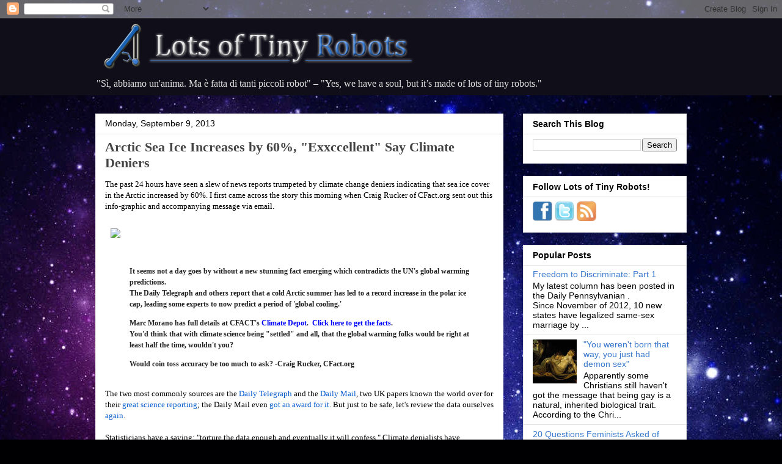

--- FILE ---
content_type: text/html; charset=UTF-8
request_url: https://www.lotsoftinyrobots.com/2013/09/arctic-sea-ice-increases-by-60.html
body_size: 19518
content:
<!DOCTYPE html>
<html class='v2' dir='ltr' xmlns='http://www.w3.org/1999/xhtml' xmlns:b='http://www.google.com/2005/gml/b' xmlns:data='http://www.google.com/2005/gml/data' xmlns:expr='http://www.google.com/2005/gml/expr'>
<head>
<link href='https://www.blogger.com/static/v1/widgets/335934321-css_bundle_v2.css' rel='stylesheet' type='text/css'/>
<meta content='IE=EmulateIE7' http-equiv='X-UA-Compatible'/>
<meta content='https://blogger.googleusercontent.com/img/b/R29vZ2xl/AVvXsEijKdzeJoxTxoQp2EE5r8IQZ54oYjJ1NyVIz3xUQS3WcK5xKRNjwicmGUHwsxCOxOVffQ5_NgdMnCn1Ud7dj_MkSpeBDUksgZjGPJ0KxsonLGEGkkBxTRVs9k-W7kaYaMpp3l7-z3TjdgM/s72-c/AllMonths.png' property='og:image'/>
<meta content='width=1100' name='viewport'/>
<meta content='text/html; charset=UTF-8' http-equiv='Content-Type'/>
<meta content='blogger' name='generator'/>
<link href='https://www.lotsoftinyrobots.com/favicon.ico' rel='icon' type='image/x-icon'/>
<link href='https://www.lotsoftinyrobots.com/2013/09/arctic-sea-ice-increases-by-60.html' rel='canonical'/>
<link rel="alternate" type="application/atom+xml" title="Lots Of Tiny Robots - Atom" href="https://www.lotsoftinyrobots.com/feeds/posts/default" />
<link rel="alternate" type="application/rss+xml" title="Lots Of Tiny Robots - RSS" href="https://www.lotsoftinyrobots.com/feeds/posts/default?alt=rss" />
<link rel="service.post" type="application/atom+xml" title="Lots Of Tiny Robots - Atom" href="https://www.blogger.com/feeds/4859882830049455026/posts/default" />

<link rel="alternate" type="application/atom+xml" title="Lots Of Tiny Robots - Atom" href="https://www.lotsoftinyrobots.com/feeds/4125829528579094693/comments/default" />
<!--Can't find substitution for tag [blog.ieCssRetrofitLinks]-->
<link href='https://gallery.mailchimp.com/87b74a936c723115dfa298cf3/images/Polar_ice_sheet_2012_to_2013.jpg' rel='image_src'/>
<meta content='The past 24 hours have seen a slew of news reports trumpeted by climate change deniers indicating that sea ice cover in the Arctic increased by 60%. I first came across the story this morning when Craig Rucker of CFact.org sent out this infographic and accompanying message via email.' name='description'/>
<meta content='https://www.lotsoftinyrobots.com/2013/09/arctic-sea-ice-increases-by-60.html' property='og:url'/>
<meta content='Arctic Sea Ice Increases by 60%, &quot;Exxccellent&quot; Say Climate Deniers' property='og:title'/>
<meta content='The past 24 hours have seen a slew of news reports trumpeted by climate change deniers indicating that sea ice cover in the Arctic increased by 60%. I first came across the story this morning when Craig Rucker of CFact.org sent out this infographic and accompanying message via email.' property='og:description'/>
<meta content='https://lh3.googleusercontent.com/blogger_img_proxy/AEn0k_uOxdPT_8NfjhQ4dtCurDAoYWCPqhlDWR6A8mnWPydg9iK25Gra6iWryZjJFiEUwfZhIYc1RDRAEhsdLRVvciITHVbA1OmT3DIyy70i_bV7pH0myt3hDrvS6Eon1GZmNSq-ogoi5xfE5Pcb_lqaewYA7-eNQvhpvK6K8ZHKURT1uHWd=w1200-h630-p-k-no-nu' property='og:image'/>
<title>
Arctic Sea Ice Increases by 60%, "Exxccellent" Say Climate Deniers
</title>
<style type='text/css'>@font-face{font-family:'Droid Sans Mono';font-style:normal;font-weight:400;font-display:swap;src:url(//fonts.gstatic.com/s/droidsansmono/v21/6NUO8FuJNQ2MbkrZ5-J8lKFrp7pRef2rUGIW9g.woff2)format('woff2');unicode-range:U+0000-00FF,U+0131,U+0152-0153,U+02BB-02BC,U+02C6,U+02DA,U+02DC,U+0304,U+0308,U+0329,U+2000-206F,U+20AC,U+2122,U+2191,U+2193,U+2212,U+2215,U+FEFF,U+FFFD;}</style>
<style id='page-skin-1' type='text/css'><!--
/*
-----------------------------------------------
Blogger Template Style
Name:     Awesome Inc.
Designer: Tina Chen
URL:      tinachen.org
----------------------------------------------- */
/* Content
----------------------------------------------- */
body {
font: normal normal 13px Georgia, Utopia, 'Palatino Linotype', Palatino, serif;
color: #000000;
background: #000002 url(//themes.googleusercontent.com/image?id=1nCEFJnjbEM1e6XClO-Dh7L-U6FJQuxivkV20FpXYmkNyRA0vQIZPfjuIp6hcROwwArvQ) no-repeat fixed top center /* Credit: sololos (http://www.istockphoto.com/googleimages.php?id=5613056&platform=blogger) */;
}
html body .content-outer {
min-width: 0;
max-width: 100%;
width: 100%;
}
a:link {
text-decoration: none;
color: #0058cd;
}
a:visited {
text-decoration: none;
color: #8b37cd;
}
a:hover {
text-decoration: underline;
color: #3778cd;
}
.body-fauxcolumn-outer .cap-top {
position: absolute;
z-index: 1;
height: 276px;
width: 100%;
background: transparent none repeat-x scroll top left;
_background-image: none;
}
/* Columns
----------------------------------------------- */
.content-inner {
padding: 0;
}
.header-inner .section {
margin: 0 16px;
}
.tabs-inner .section {
margin: 0 16px;
}
.main-inner {
padding-top: 30px;
}
.main-inner .column-center-inner,
.main-inner .column-left-inner,
.main-inner .column-right-inner {
padding: 0 5px;
}
*+html body .main-inner .column-center-inner {
margin-top: -30px;
}
#layout .main-inner .column-center-inner {
margin-top: 0;
}
/* Header
----------------------------------------------- */
.header-outer {
margin: 0 0 0 0;
background: #100f19 none repeat scroll 0 0;
}
.Header h1 {
font: normal bold 40px Droid Sans Mono;
color: #3778cd;
text-shadow: 0 0 -1px #000000;
}
.Header h1 a {
color: #3778cd;
}
.Header .description {
font: normal normal 16px Georgia, Utopia, 'Palatino Linotype', Palatino, serif;
color: #e1e1e1;
}
.header-inner .Header .titlewrapper,
.header-inner .Header .descriptionwrapper {
padding-left: 0;
padding-right: 0;
margin-bottom: 0;
}
.header-inner .Header .titlewrapper {
padding-top: 22px;
}
/* Tabs
----------------------------------------------- */
.tabs-outer {
overflow: hidden;
position: relative;
background: #e1e1e1 url(//www.blogblog.com/1kt/awesomeinc/tabs_gradient_light.png) repeat scroll 0 0;
}
#layout .tabs-outer {
overflow: visible;
}
.tabs-cap-top, .tabs-cap-bottom {
position: absolute;
width: 100%;
border-top: 1px solid #757575;
}
.tabs-cap-bottom {
bottom: 0;
}
.tabs-inner .widget li a {
display: inline-block;
margin: 0;
padding: .6em 1.5em;
font: normal bold 14px Arial, Tahoma, Helvetica, FreeSans, sans-serif;
color: #444444;
border-top: 1px solid #757575;
border-bottom: 1px solid #757575;
border-left: 1px solid #757575;
height: 16px;
line-height: 16px;
}
.tabs-inner .widget li:last-child a {
border-right: 1px solid #757575;
}
.tabs-inner .widget li.selected a, .tabs-inner .widget li a:hover {
background: #000000 url(//www.blogblog.com/1kt/awesomeinc/tabs_gradient_light.png) repeat-x scroll 0 -100px;
color: #ffffff;
}
/* Headings
----------------------------------------------- */
h2 {
font: normal bold 14px Arial, Tahoma, Helvetica, FreeSans, sans-serif;
color: #000002;
}
/* Widgets
----------------------------------------------- */
.main-inner .section {
margin: 0 27px;
padding: 0;
}
.main-inner .column-left-outer,
.main-inner .column-right-outer {
margin-top: 0;
}
#layout .main-inner .column-left-outer,
#layout .main-inner .column-right-outer {
margin-top: 0;
}
.main-inner .column-left-inner,
.main-inner .column-right-inner {
background: transparent none repeat 0 0;
-moz-box-shadow: 0 0 0 rgba(0, 0, 0, .2);
-webkit-box-shadow: 0 0 0 rgba(0, 0, 0, .2);
-goog-ms-box-shadow: 0 0 0 rgba(0, 0, 0, .2);
box-shadow: 0 0 0 rgba(0, 0, 0, .2);
-moz-border-radius: 0;
-webkit-border-radius: 0;
-goog-ms-border-radius: 0;
border-radius: 0;
}
#layout .main-inner .column-left-inner,
#layout .main-inner .column-right-inner {
margin-top: 0;
}
.sidebar .widget {
font: normal normal 14px Arial, Tahoma, Helvetica, FreeSans, sans-serif;
color: #000002;
}
.sidebar .widget a:link {
color: #3778cd;
}
.sidebar .widget a:visited {
color: #053a7f;
}
.sidebar .widget a:hover {
color: #0058cd;
}
.sidebar .widget h2 {
text-shadow: 0 0 -1px #000000;
}
.main-inner .widget {
background-color: #ffffff;
border: 1px solid #e1e1e1;
padding: 0 15px 15px;
margin: 20px -16px;
-moz-box-shadow: 0 0 20px rgba(0, 0, 0, .2);
-webkit-box-shadow: 0 0 20px rgba(0, 0, 0, .2);
-goog-ms-box-shadow: 0 0 20px rgba(0, 0, 0, .2);
box-shadow: 0 0 20px rgba(0, 0, 0, .2);
-moz-border-radius: 0;
-webkit-border-radius: 0;
-goog-ms-border-radius: 0;
border-radius: 0;
}
.main-inner .widget h2 {
margin: 0 -15px;
padding: .6em 15px .5em;
border-bottom: 1px solid transparent;
}
.footer-inner .widget h2 {
padding: 0 0 .4em;
border-bottom: 1px solid transparent;
}
.main-inner .widget h2 + div, .footer-inner .widget h2 + div {
border-top: 1px solid #e1e1e1;
padding-top: 8px;
}
.main-inner .widget .widget-content {
margin: 0 -15px;
padding: 7px 15px 0;
}
.main-inner .widget ul, .main-inner .widget #ArchiveList ul.flat {
margin: -8px -15px 0;
padding: 0;
list-style: none;
}
.main-inner .widget #ArchiveList {
margin: -8px 0 0;
}
.main-inner .widget ul li, .main-inner .widget #ArchiveList ul.flat li {
padding: .5em 15px;
text-indent: 0;
color: #000002;
border-top: 1px solid #e1e1e1;
border-bottom: 1px solid transparent;
}
.main-inner .widget #ArchiveList ul li {
padding-top: .25em;
padding-bottom: .25em;
}
.main-inner .widget ul li:first-child, .main-inner .widget #ArchiveList ul.flat li:first-child {
border-top: none;
}
.main-inner .widget ul li:last-child, .main-inner .widget #ArchiveList ul.flat li:last-child {
border-bottom: none;
}
.post-body {
position: relative;
}
.main-inner .widget .post-body ul {
padding: 0 2.5em;
margin: .5em 0;
list-style: disc;
}
.main-inner .widget .post-body ul li {
padding: 0.25em 0;
margin-bottom: .25em;
color: #000000;
border: none;
}
.footer-inner .widget ul {
padding: 0;
list-style: none;
}
.widget .zippy {
color: #000002;
}
/* Posts
----------------------------------------------- */
body .main-inner .Blog {
padding: 0;
margin-bottom: 1em;
background-color: transparent;
border: none;
-moz-box-shadow: 0 0 0 rgba(0, 0, 0, 0);
-webkit-box-shadow: 0 0 0 rgba(0, 0, 0, 0);
-goog-ms-box-shadow: 0 0 0 rgba(0, 0, 0, 0);
box-shadow: 0 0 0 rgba(0, 0, 0, 0);
}
.main-inner .section:last-child .Blog:last-child {
padding: 0;
margin-bottom: 1em;
}
.main-inner .widget h2.date-header {
margin: 0 -15px 1px;
padding: 0 0 0 0;
font: normal normal 14px Arial, Tahoma, Helvetica, FreeSans, sans-serif;
color: #000000;
background: transparent none no-repeat scroll top left;
border-top: 0 solid #eeeeee;
border-bottom: 1px solid transparent;
-moz-border-radius-topleft: 0;
-moz-border-radius-topright: 0;
-webkit-border-top-left-radius: 0;
-webkit-border-top-right-radius: 0;
border-top-left-radius: 0;
border-top-right-radius: 0;
position: static;
bottom: 100%;
right: 15px;
text-shadow: 0 0 -1px #000000;
}
.main-inner .widget h2.date-header span {
font: normal normal 14px Arial, Tahoma, Helvetica, FreeSans, sans-serif;
display: block;
padding: .5em 15px;
border-left: 0 solid #eeeeee;
border-right: 0 solid #eeeeee;
}
.date-outer {
position: relative;
margin: 30px 0 20px;
padding: 0 15px;
background-color: #ffffff;
border: 1px solid #eeeeee;
-moz-box-shadow: 0 0 20px rgba(0, 0, 0, .2);
-webkit-box-shadow: 0 0 20px rgba(0, 0, 0, .2);
-goog-ms-box-shadow: 0 0 20px rgba(0, 0, 0, .2);
box-shadow: 0 0 20px rgba(0, 0, 0, .2);
-moz-border-radius: 0;
-webkit-border-radius: 0;
-goog-ms-border-radius: 0;
border-radius: 0;
}
.date-outer:first-child {
margin-top: 0;
}
.date-outer:last-child {
margin-bottom: 20px;
-moz-border-radius-bottomleft: 0;
-moz-border-radius-bottomright: 0;
-webkit-border-bottom-left-radius: 0;
-webkit-border-bottom-right-radius: 0;
-goog-ms-border-bottom-left-radius: 0;
-goog-ms-border-bottom-right-radius: 0;
border-bottom-left-radius: 0;
border-bottom-right-radius: 0;
}
.date-posts {
margin: 0 -15px;
padding: 0 15px;
clear: both;
}
.post-outer, .inline-ad {
border-top: 1px solid #eeeeee;
margin: 0 -15px;
padding: 15px 15px;
}
.post-outer {
padding-bottom: 10px;
}
.post-outer:first-child {
padding-top: 0;
border-top: none;
}
.post-outer:last-child, .inline-ad:last-child {
border-bottom: none;
}
.post-body {
position: relative;
}
.post-body img {
padding: 8px;
background: transparent;
border: 1px solid transparent;
-moz-box-shadow: 0 0 0 rgba(0, 0, 0, .2);
-webkit-box-shadow: 0 0 0 rgba(0, 0, 0, .2);
box-shadow: 0 0 0 rgba(0, 0, 0, .2);
-moz-border-radius: 0;
-webkit-border-radius: 0;
border-radius: 0;
}
h3.post-title, h4 {
font: normal bold 22px Georgia, Utopia, 'Palatino Linotype', Palatino, serif;
color: #444444;
}
h3.post-title a {
font: normal bold 22px Georgia, Utopia, 'Palatino Linotype', Palatino, serif;
color: #444444;
}
h3.post-title a:hover {
color: #3778cd;
text-decoration: underline;
}
.post-header {
margin: 0 0 1em;
}
.post-body {
line-height: 1.4;
}
.post-outer h2 {
color: #000000;
}
.post-footer {
margin: 1.5em 0 0;
}
#blog-pager {
padding: 15px;
font-size: 120%;
background-color: #e1e1e1;
border: 1px solid #e1e1e1;
-moz-box-shadow: 0 0 20px rgba(0, 0, 0, .2);
-webkit-box-shadow: 0 0 20px rgba(0, 0, 0, .2);
-goog-ms-box-shadow: 0 0 20px rgba(0, 0, 0, .2);
box-shadow: 0 0 20px rgba(0, 0, 0, .2);
-moz-border-radius: 0;
-webkit-border-radius: 0;
-goog-ms-border-radius: 0;
border-radius: 0;
-moz-border-radius-topleft: 0;
-moz-border-radius-topright: 0;
-webkit-border-top-left-radius: 0;
-webkit-border-top-right-radius: 0;
-goog-ms-border-top-left-radius: 0;
-goog-ms-border-top-right-radius: 0;
border-top-left-radius: 0;
border-top-right-radius-topright: 0;
margin-top: 1em;
}
.blog-feeds, .post-feeds {
margin: 1em 0;
text-align: center;
color: #ffffff;
}
.blog-feeds a, .post-feeds a {
color: #3778cd;
}
.blog-feeds a:visited, .post-feeds a:visited {
color: #4d469c;
}
.blog-feeds a:hover, .post-feeds a:hover {
color: #3778cd;
}
.post-outer .comments {
margin-top: 2em;
}
/* Comments
----------------------------------------------- */
.comments .comments-content .icon.blog-author {
background-repeat: no-repeat;
background-image: url([data-uri]);
}
.comments .comments-content .loadmore a {
border-top: 1px solid #757575;
border-bottom: 1px solid #757575;
}
.comments .continue {
border-top: 2px solid #757575;
}
/* Footer
----------------------------------------------- */
.footer-outer {
margin: -20px 0 -1px;
padding: 20px 0 0;
color: #444444;
overflow: hidden;
}
.footer-fauxborder-left {
border-top: 1px solid #e1e1e1;
background: #e1e1e1 none repeat scroll 0 0;
-moz-box-shadow: 0 0 20px rgba(0, 0, 0, .2);
-webkit-box-shadow: 0 0 20px rgba(0, 0, 0, .2);
-goog-ms-box-shadow: 0 0 20px rgba(0, 0, 0, .2);
box-shadow: 0 0 20px rgba(0, 0, 0, .2);
margin: 0 -20px;
}
/* Mobile
----------------------------------------------- */
body.mobile {
background-size: auto;
}
.mobile .body-fauxcolumn-outer {
background: transparent none repeat scroll top left;
}
*+html body.mobile .main-inner .column-center-inner {
margin-top: 0;
}
.mobile .main-inner .widget {
padding: 0 0 15px;
}
.mobile .main-inner .widget h2 + div,
.mobile .footer-inner .widget h2 + div {
border-top: none;
padding-top: 0;
}
.mobile .footer-inner .widget h2 {
padding: 0.5em 0;
border-bottom: none;
}
.mobile .main-inner .widget .widget-content {
margin: 0;
padding: 7px 0 0;
}
.mobile .main-inner .widget ul,
.mobile .main-inner .widget #ArchiveList ul.flat {
margin: 0 -15px 0;
}
.mobile .main-inner .widget h2.date-header {
right: 0;
}
.mobile .date-header span {
padding: 0.4em 0;
}
.mobile .date-outer:first-child {
margin-bottom: 0;
border: 1px solid #eeeeee;
-moz-border-radius-topleft: 0;
-moz-border-radius-topright: 0;
-webkit-border-top-left-radius: 0;
-webkit-border-top-right-radius: 0;
-goog-ms-border-top-left-radius: 0;
-goog-ms-border-top-right-radius: 0;
border-top-left-radius: 0;
border-top-right-radius: 0;
}
.mobile .date-outer {
border-color: #eeeeee;
border-width: 0 1px 1px;
}
.mobile .date-outer:last-child {
margin-bottom: 0;
}
.mobile .main-inner {
padding: 0;
}
.mobile .header-inner .section {
margin: 0;
}
.mobile .post-outer, .mobile .inline-ad {
padding: 5px 0;
}
.mobile .tabs-inner .section {
margin: 0 10px;
}
.mobile .main-inner .widget h2 {
margin: 0;
padding: 0;
}
.mobile .main-inner .widget h2.date-header span {
padding: 0;
}
.mobile .main-inner .widget .widget-content {
margin: 0;
padding: 7px 0 0;
}
.mobile #blog-pager {
border: 1px solid transparent;
background: #e1e1e1 none repeat scroll 0 0;
}
.mobile .main-inner .column-left-inner,
.mobile .main-inner .column-right-inner {
background: transparent none repeat 0 0;
-moz-box-shadow: none;
-webkit-box-shadow: none;
-goog-ms-box-shadow: none;
box-shadow: none;
}
.mobile .date-posts {
margin: 0;
padding: 0;
}
.mobile .footer-fauxborder-left {
margin: 0;
border-top: inherit;
}
.mobile .main-inner .section:last-child .Blog:last-child {
margin-bottom: 0;
}
.mobile-index-contents {
color: #000000;
}
.mobile .mobile-link-button {
background: #0058cd url(//www.blogblog.com/1kt/awesomeinc/tabs_gradient_light.png) repeat scroll 0 0;
}
.mobile-link-button a:link, .mobile-link-button a:visited {
color: #ffffff;
}
.mobile .tabs-inner .PageList .widget-content {
background: transparent;
border-top: 1px solid;
border-color: #757575;
color: #444444;
}
.mobile .tabs-inner .PageList .widget-content .pagelist-arrow {
border-left: 1px solid #757575;
}

--></style>
<style id='template-skin-1' type='text/css'><!--
body {
min-width: 1000px;
}
.content-outer, .content-fauxcolumn-outer, .region-inner {
min-width: 1000px;
max-width: 1000px;
_width: 1000px;
}
.main-inner .columns {
padding-left: 0;
padding-right: 300px;
}
.main-inner .fauxcolumn-center-outer {
left: 0;
right: 300px;
/* IE6 does not respect left and right together */
_width: expression(this.parentNode.offsetWidth -
parseInt("0") -
parseInt("300px") + 'px');
}
.main-inner .fauxcolumn-left-outer {
width: 0;
}
.main-inner .fauxcolumn-right-outer {
width: 300px;
}
.main-inner .column-left-outer {
width: 0;
right: 100%;
margin-left: -0;
}
.main-inner .column-right-outer {
width: 300px;
margin-right: -300px;
}
#layout {
min-width: 0;
}
#layout .content-outer {
min-width: 0;
width: 800px;
}
#layout .region-inner {
min-width: 0;
width: auto;
}
--></style>
<link href='https://www.blogger.com/dyn-css/authorization.css?targetBlogID=4859882830049455026&amp;zx=fa739e18-bd42-48bc-9fc4-bea4a56bc435' media='none' onload='if(media!=&#39;all&#39;)media=&#39;all&#39;' rel='stylesheet'/><noscript><link href='https://www.blogger.com/dyn-css/authorization.css?targetBlogID=4859882830049455026&amp;zx=fa739e18-bd42-48bc-9fc4-bea4a56bc435' rel='stylesheet'/></noscript>
<meta name='google-adsense-platform-account' content='ca-host-pub-1556223355139109'/>
<meta name='google-adsense-platform-domain' content='blogspot.com'/>

<!-- data-ad-client=ca-pub-8694587976904336 -->

</head>
<body class='loading variant-light'>
<div class='navbar section' id='navbar'><div class='widget Navbar' data-version='1' id='Navbar1'><script type="text/javascript">
    function setAttributeOnload(object, attribute, val) {
      if(window.addEventListener) {
        window.addEventListener('load',
          function(){ object[attribute] = val; }, false);
      } else {
        window.attachEvent('onload', function(){ object[attribute] = val; });
      }
    }
  </script>
<div id="navbar-iframe-container"></div>
<script type="text/javascript" src="https://apis.google.com/js/platform.js"></script>
<script type="text/javascript">
      gapi.load("gapi.iframes:gapi.iframes.style.bubble", function() {
        if (gapi.iframes && gapi.iframes.getContext) {
          gapi.iframes.getContext().openChild({
              url: 'https://www.blogger.com/navbar/4859882830049455026?po\x3d4125829528579094693\x26origin\x3dhttps://www.lotsoftinyrobots.com',
              where: document.getElementById("navbar-iframe-container"),
              id: "navbar-iframe"
          });
        }
      });
    </script><script type="text/javascript">
(function() {
var script = document.createElement('script');
script.type = 'text/javascript';
script.src = '//pagead2.googlesyndication.com/pagead/js/google_top_exp.js';
var head = document.getElementsByTagName('head')[0];
if (head) {
head.appendChild(script);
}})();
</script>
</div></div>
<div class='body-fauxcolumns'>
<div class='fauxcolumn-outer body-fauxcolumn-outer'>
<div class='cap-top'>
<div class='cap-left'></div>
<div class='cap-right'></div>
</div>
<div class='fauxborder-left'>
<div class='fauxborder-right'></div>
<div class='fauxcolumn-inner'>
</div>
</div>
<div class='cap-bottom'>
<div class='cap-left'></div>
<div class='cap-right'></div>
</div>
</div>
</div>
<div class='content'>
<div class='content-fauxcolumns'>
<div class='fauxcolumn-outer content-fauxcolumn-outer'>
<div class='cap-top'>
<div class='cap-left'></div>
<div class='cap-right'></div>
</div>
<div class='fauxborder-left'>
<div class='fauxborder-right'></div>
<div class='fauxcolumn-inner'>
</div>
</div>
<div class='cap-bottom'>
<div class='cap-left'></div>
<div class='cap-right'></div>
</div>
</div>
</div>
<div class='content-outer'>
<div class='content-cap-top cap-top'>
<div class='cap-left'></div>
<div class='cap-right'></div>
</div>
<div class='fauxborder-left content-fauxborder-left'>
<div class='fauxborder-right content-fauxborder-right'></div>
<div class='content-inner'>
<header>
<div class='header-outer'>
<div class='header-cap-top cap-top'>
<div class='cap-left'></div>
<div class='cap-right'></div>
</div>
<div class='fauxborder-left header-fauxborder-left'>
<div class='fauxborder-right header-fauxborder-right'></div>
<div class='region-inner header-inner'>
<div class='header section' id='header'><div class='widget Header' data-version='1' id='Header1'>
<div id='header-inner'>
<a href='https://www.lotsoftinyrobots.com/' style='display: block'>
<img alt='Lots Of Tiny Robots' height='90px; ' id='Header1_headerimg' src='https://blogger.googleusercontent.com/img/b/R29vZ2xl/AVvXsEjCV6Yq8UOhe6I_KvqCsJikp43OiuNxDpHFirKJ8pD7ATJyq713w10PpK5kHoEUpRihmwU13Cm3Mo_jDd2-tuDQ4Sf84leqwlEBE8oVJM4DGQDTc6tuP61RDoWg8SSWetpq9pKJF7_BU-A/s1600/Wide+Icon.png' style='display: block' width='527px; '/>
</a>
<div class='descriptionwrapper'>
<p class='description'><span>"Sì, abbiamo un'anima. Ma è fatta di tanti piccoli robot" &#8211; "Yes, we have a soul, but it&#8217;s made of lots of tiny robots."</span></p>
</div>
</div>
</div></div>
</div>
</div>
<div class='header-cap-bottom cap-bottom'>
<div class='cap-left'></div>
<div class='cap-right'></div>
</div>
</div>
</header>
<div class='tabs-outer'>
<div class='tabs-cap-top cap-top'>
<div class='cap-left'></div>
<div class='cap-right'></div>
</div>
<div class='fauxborder-left tabs-fauxborder-left'>
<div class='fauxborder-right tabs-fauxborder-right'></div>
<div class='region-inner tabs-inner'>
<div class='tabs no-items section' id='crosscol'></div>
<div class='tabs no-items section' id='crosscol-overflow'></div>
</div>
</div>
<div class='tabs-cap-bottom cap-bottom'>
<div class='cap-left'></div>
<div class='cap-right'></div>
</div>
</div>
<div class='main-outer'>
<div class='main-cap-top cap-top'>
<div class='cap-left'></div>
<div class='cap-right'></div>
</div>
<div class='fauxborder-left main-fauxborder-left'>
<div class='fauxborder-right main-fauxborder-right'></div>
<div class='region-inner main-inner'>
<div class='columns fauxcolumns'>
<div class='fauxcolumn-outer fauxcolumn-center-outer'>
<div class='cap-top'>
<div class='cap-left'></div>
<div class='cap-right'></div>
</div>
<div class='fauxborder-left'>
<div class='fauxborder-right'></div>
<div class='fauxcolumn-inner'>
</div>
</div>
<div class='cap-bottom'>
<div class='cap-left'></div>
<div class='cap-right'></div>
</div>
</div>
<div class='fauxcolumn-outer fauxcolumn-left-outer'>
<div class='cap-top'>
<div class='cap-left'></div>
<div class='cap-right'></div>
</div>
<div class='fauxborder-left'>
<div class='fauxborder-right'></div>
<div class='fauxcolumn-inner'>
</div>
</div>
<div class='cap-bottom'>
<div class='cap-left'></div>
<div class='cap-right'></div>
</div>
</div>
<div class='fauxcolumn-outer fauxcolumn-right-outer'>
<div class='cap-top'>
<div class='cap-left'></div>
<div class='cap-right'></div>
</div>
<div class='fauxborder-left'>
<div class='fauxborder-right'></div>
<div class='fauxcolumn-inner'>
</div>
</div>
<div class='cap-bottom'>
<div class='cap-left'></div>
<div class='cap-right'></div>
</div>
</div>
<!-- corrects IE6 width calculation -->
<div class='columns-inner'>
<div class='column-center-outer'>
<div class='column-center-inner'>
<div class='main section' id='main'><div class='widget Blog' data-version='1' id='Blog1'>
<div class='blog-posts hfeed'>

          <div class="date-outer">
        
<h2 class='date-header'><span>Monday, September 9, 2013</span></h2>

          <div class="date-posts">
        
<div class='post-outer'>
<div class='post hentry' itemscope='itemscope' itemtype='http://schema.org/BlogPosting'>
<a name='4125829528579094693'></a>
<h3 class='post-title entry-title' itemprop='name'>
Arctic Sea Ice Increases by 60%, "Exxccellent" Say Climate Deniers
</h3>
<div class='post-header'>
<div class='post-header-line-1'></div>
</div>
<div class='post-body entry-content' id='post-body-4125829528579094693' itemprop='articleBody'>
The past 24 hours have seen a slew of news reports trumpeted by climate change deniers indicating that sea ice cover in the Arctic increased by 60%. I first came across the story this morning when Craig Rucker of CFact.org sent out this info-graphic and accompanying message via email.<br />
<br />
<img src="https://gallery.mailchimp.com/87b74a936c723115dfa298cf3/images/Polar_ice_sheet_2012_to_2013.jpg" /><br />
<br />
<blockquote>
<b><span style="background-color: white; color: #222222; font-family: Verdana; font-size: 12px; line-height: 18px;">It seems not a day goes by without a new stunning fact emerging which contradicts the UN's global warming predictions.</span><br style="color: #222222; font-family: Verdana; font-size: 12px; line-height: 18px;" /><span style="background-color: white; color: #222222; font-family: Verdana; font-size: 12px; line-height: 18px;">The Daily Telegraph and others report that a cold Arctic summer has led to a record increase in the polar ice cap, leading some experts to now predict a period of 'global cooling.'</span></b>&nbsp;</blockquote>
<blockquote>
<b><span style="background-color: white; color: #222222; font-family: Verdana; font-size: 12px; line-height: 18px;">Marc Morano has full details at CFACT's&nbsp;</span><a href="http://cfact.us1.list-manage1.com/track/click?u=87b74a936c723115dfa298cf3&amp;id=09afdffde8&amp;e=322b7dd23b" style="color: blue; font-family: Verdana; font-size: 12px; line-height: 18px;" target="_blank">Climate Depot</a><span style="background-color: white; color: #222222; font-family: Verdana; font-size: 12px; line-height: 18px;">.&nbsp;&nbsp;</span><a href="http://cfact.us1.list-manage.com/track/click?u=87b74a936c723115dfa298cf3&amp;id=44b2f4424e&amp;e=322b7dd23b" style="color: blue; font-family: Verdana; font-size: 12px; line-height: 18px;" target="_blank">Click here to get the facts</a><span style="background-color: white; color: #222222; font-family: Verdana; font-size: 12px; line-height: 18px;">.</span><br style="color: #222222; font-family: Verdana; font-size: 12px; line-height: 18px;" /><span style="background-color: white; color: #222222; font-family: Verdana; font-size: 12px; line-height: 18px;">You'd think that with climate science being "settled" and all, that the global warming folks would be right at least half the time, wouldn't you?&nbsp;</span></b>&nbsp;</blockquote>
<blockquote>
<b><span style="background-color: white; color: #222222; font-family: Verdana; font-size: 12px; line-height: 18px;">Would coin toss accuracy be too much to ask? -Craig Rucker, CFact.org</span>&nbsp;</b></blockquote>
<br />
The two most commonly sources are the <a href="http://www.telegraph.co.uk/earth/environment/climatechange/10294082/Global-warming-No-actually-were-cooling-claim-scientists.html">Daily Telegraph</a> and the <a href="http://www.dailymail.co.uk/news/article-2415191/Global-cooling-Arctic-ice-caps-grows-60-global-warming-predictions.html">Daily Mail</a>, two UK papers known the world over for their <a href="http://www.slate.com/articles/health_and_science/science/2012/05/science_in_the_telegraph_and_the_daily_mail_what_s_wrong_with_british_journalism_.html">great science reporting</a>; the Daily Mail even <a href="http://www.huffingtonpost.com/2012/02/21/daily-mail-wins-worst-science-article-prize_n_1291243.html">got an award for it</a>. But just to be safe, let's review the data ourselves <a href="http://www.lotsoftinyrobots.com/2013/02/wingnut-folder-cherry-picking-edition.html">again</a>.<br />
<br />
Statisticians have a saying: "torture the data enough and eventually it will confess." Climate denialists have transformed this into an art form. This graphic, created by <a href="http://www.theguardian.com/profile/dana-nuccitelli">Dana Nuccitelli</a> at The Guardian, is the most wonderful demonstration of this technique I've ever seen. By reporting trends over small windows of 6 years to a decade, it is trivial to create a series of trendlines that all show global temperatures decreasing over time. <br />
<br />
Checkmate scientists!<br />
<table align="center" cellpadding="0" cellspacing="0" class="tr-caption-container" style="margin-left: auto; margin-right: auto; text-align: center;"><tbody>
<tr><td><img alt="Average of NASA GISS, NOAA NCDC, and HadCRUT4 monthly global surface temperature anomalies from January 1970 through November 2012 (green) with linear trends applied to the timeframes Jan &#39;70 - Oct &#39;77, Apr &#39;77 - Dec &#39;86, Sep &#39;87 - Nov &#39;96, Jun &#39;97 - Dec &#39;02, and Nov &#39;02 - Nov &#39;12. " src="https://lh3.googleusercontent.com/blogger_img_proxy/AEn0k_vNUr6mTU9Xjstc-3GYRI4OiMS1Xx7Gi5I1Cmor_74Thrj91wJU49Cd3gBGuZ2NeagblvVNRxkMKnwbAjhcFIbxFMpqYZF5RgaySpw91j5_DLd-bAOsTv_s9ZZaNgDDJoLTbLnU8PiJlwwez8FoQEPYaaYoOqBEn6y_YhibpG68NRf3ONYO=s0-d" style="margin-left: auto; margin-right: auto;"></td></tr>
<tr><td class="tr-caption" style="font-size: 13px;"><span style="background-color: white; color: #666666; font-family: arial, sans-serif; font-size: 12px; line-height: 15px; text-align: start;">Average of NASA GISS, NOAA NCDC, and HadCRUT4 monthly global surface temperature anomalies from January 1970 through November 2012 (green) with linear trends applied to the timeframes Jan '70 - Oct '77, Apr '77 - Dec '86, Sep '87 - Nov '96, Jun '97 - Dec '02, and Nov '02 - Nov '12.&nbsp;<a href="http://www.theguardian.com/environment/climate-consensus-97-per-cent/2013/sep/09/climate-change-arctic-sea-ice-delusions">Via the Guardian</a></span></td></tr>
</tbody></table>
<br />
Dana put together another fun little chart with sea ice extent on a similar theme:<br />
<table align="center" cellpadding="0" cellspacing="0" class="tr-caption-container" style="margin-left: auto; margin-right: auto; text-align: center;"><tbody>
<tr><td style="text-align: center;"><img alt="Arctic sea ice extent data" src="https://lh3.googleusercontent.com/blogger_img_proxy/AEn0k_srW_WhqiwdchC8NLQCtWJb-MZXxTNy2nPZXcp9fO-e2FHZtUbRU8fNKmacJpigYfosy9YDWPG3QImtbze1DAJxNKQz8vOItUDcDLUrijXnSpF3xaohJSpK7O0oLo6rnXK6MMlqBR2mbSWjnGZYr1ny_vz0N_VcJBnp9NllpPDIhYhr7brcR5rbTQ=s0-d" style="margin-left: auto; margin-right: auto;"></td></tr>
<tr><td class="tr-caption" style="text-align: center;"><span style="background-color: white; color: #666666; font-family: arial, sans-serif; font-size: 12px; line-height: 15px; text-align: start;">Arctic sea ice extent data, 1980&#8211;2012. Data from NSIDC</span>&nbsp;<a href="http://www.theguardian.com/environment/climate-consensus-97-per-cent/2013/sep/09/climate-change-arctic-sea-ice-delusions">Via the Guardian&nbsp;</a></td></tr>
</tbody></table>
In accordance with the scientific method, I should be able to replicate these findings myself. So I went and <a href="http://nsidc.org/data/docs/noaa/g02135_seaice_index/index.html">downloaded</a> the entire dataset from NSIDC myself and did a little number crunching. Here are just a few of the plots I created:<br />
<br />
<table cellpadding="0" cellspacing="0" class="tr-caption-container" style="float: left; margin-right: 1em; text-align: left;"><tbody>
<tr><td style="text-align: center;"><a href="https://blogger.googleusercontent.com/img/b/R29vZ2xl/AVvXsEijKdzeJoxTxoQp2EE5r8IQZ54oYjJ1NyVIz3xUQS3WcK5xKRNjwicmGUHwsxCOxOVffQ5_NgdMnCn1Ud7dj_MkSpeBDUksgZjGPJ0KxsonLGEGkkBxTRVs9k-W7kaYaMpp3l7-z3TjdgM/s1600/AllMonths.png" imageanchor="1" style="clear: left; margin-bottom: 1em; margin-left: auto; margin-right: auto;"><img border="0" height="304" src="https://blogger.googleusercontent.com/img/b/R29vZ2xl/AVvXsEijKdzeJoxTxoQp2EE5r8IQZ54oYjJ1NyVIz3xUQS3WcK5xKRNjwicmGUHwsxCOxOVffQ5_NgdMnCn1Ud7dj_MkSpeBDUksgZjGPJ0KxsonLGEGkkBxTRVs9k-W7kaYaMpp3l7-z3TjdgM/s640/AllMonths.png" width="640" /></a></td></tr>
<tr><td class="tr-caption"><div style="text-align: center;">
Side by side view of ice extent each month over time. Y-axis is a normalized index from the dataset. Notice the overall downward trend, especially in the summer months. Not a single month has an upward trend over the entire timespan.</div>
</td></tr>
</tbody></table>
<br />
<br />
<br />
<br />
It can be hard to see the trends in this 1000ft view of the data, so let's compare apples to apples and go month by month.<br />
<br />
<table align="center" cellpadding="0" cellspacing="0" class="tr-caption-container" style="margin-left: auto; margin-right: auto; text-align: center;"><tbody>
<tr><td style="text-align: center;"><a href="https://blogger.googleusercontent.com/img/b/R29vZ2xl/AVvXsEjj7WzgafI6ZNtTLR-VOxnnmSMUIIAF6NH166iNYKYNAERgiNnweCmxA24ssy768cBC-qM1JeuMGNcweTEQGHLbNdW6dRmabk_rOzfa6cxW66xPnDNXdcNYr-7vUgL9s-aEU8fCrE4W6E0/s1600/June.png" style="font-size: 13px; margin-left: auto; margin-right: auto;"><img border="0" src="https://blogger.googleusercontent.com/img/b/R29vZ2xl/AVvXsEjj7WzgafI6ZNtTLR-VOxnnmSMUIIAF6NH166iNYKYNAERgiNnweCmxA24ssy768cBC-qM1JeuMGNcweTEQGHLbNdW6dRmabk_rOzfa6cxW66xPnDNXdcNYr-7vUgL9s-aEU8fCrE4W6E0/s400/June.png" /></a></td></tr>
<tr><td class="tr-caption">June Ice Extent over Time. Compare the "recovery" this year to the trend and previous recovery years (1985, 1990, 1995).</td></tr>
</tbody></table>
<br />
Even back in June we could see a clear recovery in ice sheet extent and area. The magnitude of the recovery is comparable what we will see in August, but expressed as a percentage it is only a 10% increase. As the ice continues to melt through the summer, the difference in ice coverage remains roughly the same but because there is less ice overall (and because we're comparing to an all time record shattering low in 2012) by the time we reach August the percentage has reached 50% by my math. Variation in data sets makes the reported 60% still a reasonable number because we're dealing with such small values.<br />
<br />
<table align="center" cellpadding="0" cellspacing="0" class="tr-caption-container" style="margin-left: auto; margin-right: auto; text-align: center;"><tbody>
<tr><td style="text-align: center;"><img border="0" height="300" src="https://blogger.googleusercontent.com/img/b/R29vZ2xl/AVvXsEhiBdi__Cxoz9vfHXsQ_EPWpwosD3bdjxBib7WMSq2oTXZudxpTE7OgLVQmtLbsPtlnhmyZkgSgTt9IzFJqcZEltGfNf6NAPI6OTmLM0p8lgupgPhYD2zI6xuQIHUvHrmAZQl5KSax5Bj4/s400/July.png" style="margin-left: auto; margin-right: auto;" width="400" /></td></tr>
<tr><td class="tr-caption" style="text-align: center;">July Ice Sheet over Time</td></tr>
</tbody></table>
<br />
<table align="center" cellpadding="0" cellspacing="0" class="tr-caption-container" style="margin-left: auto; margin-right: auto; text-align: center;"><tbody>
<tr><td style="text-align: center;"><img border="0" src="https://blogger.googleusercontent.com/img/b/R29vZ2xl/AVvXsEgk5Teazp8kA6KjuXaM8sFH8UDw4NBp_ROH_4ic7YHkY3aGfJB3VLZJ5p-Ns3iGRD_ItaF4RLMBpWlVfbPhScTmBR6Cn3XUdmVeryWHKvftohNpkKoP9u8Yw99ctOVLA32I0keQ_AWYYVE/s400/August.png" style="margin-left: auto; margin-right: auto;" /></td></tr>
<tr><td class="tr-caption" style="text-align: center;">August Ice Cover by Year including the reported recovery.</td></tr>
</tbody></table>
<div style="text-align: left;">
So yes, the fact is there is a larger ice sheet than last year (the 60% number even seems right), but remember that we are comparing it to a record low in 2012.&nbsp;</div>
<div style="text-align: left;">
<br /></div>
<div style="text-align: left;">
Statisticians refer to this phenomenon as <a href="http://en.wikipedia.org/wiki/Regression_to_the_mean">regression to the mean</a>. A common example is the&nbsp;<a href="http://en.wikipedia.org/wiki/Sports_Illustrated_cover_jinx">Sports Illustrated Cover Jinx</a>, an urban legend that claims players and teams pictured on the cover of the magazine are doomed to fail in the near future. Given that the players featured on the cover are usually the ones that are already <i>outperforming</i> expectations at the time, it's reasonable to predict that in the near future their performance will drop back to their average.</div>
<div style="text-align: left;">
<br /></div>
<div style="text-align: left;">
Looking at the data we can see repeated cycles of recoveries which denialists have repeatedly pointed to as trendbreakers or evidence of global cooling. Once again the importance of zooming out on your data for context. Doing anything else is just irresponsible anomaly hunting.</div>
<div style='clear: both;'></div>
</div>
<div class='post-footer'>
<div class='post-footer-line post-footer-line-1'><span class='post-author vcard'>
Posted by
<span class='fn'>
<a href='https://www.blogger.com/profile/14144849343462679315' itemprop='author' rel='author' title='author profile'>
Collin Boots
</a>
</span>
</span>
<span class='post-timestamp'>
at
<a class='timestamp-link' href='https://www.lotsoftinyrobots.com/2013/09/arctic-sea-ice-increases-by-60.html' itemprop='url' rel='bookmark' title='permanent link'><abbr class='published' itemprop='datePublished' title='2013-09-09T12:42:00-04:00'>12:42&#8239;PM</abbr></a>
</span>
<span class='post-comment-link'>
</span>
<span class='post-icons'>
<span class='item-control blog-admin pid-196263351'>
<a href='https://www.blogger.com/post-edit.g?blogID=4859882830049455026&postID=4125829528579094693&from=pencil' title='Edit Post'>
<img alt='' class='icon-action' height='18' src='https://resources.blogblog.com/img/icon18_edit_allbkg.gif' width='18'/>
</a>
</span>
</span>
<div class='post-share-buttons goog-inline-block'>
<a class='goog-inline-block share-button sb-email' href='https://www.blogger.com/share-post.g?blogID=4859882830049455026&postID=4125829528579094693&target=email' target='_blank' title='Email This'><span class='share-button-link-text'>Email This</span></a><a class='goog-inline-block share-button sb-blog' href='https://www.blogger.com/share-post.g?blogID=4859882830049455026&postID=4125829528579094693&target=blog' onclick='window.open(this.href, "_blank", "height=270,width=475"); return false;' target='_blank' title='BlogThis!'><span class='share-button-link-text'>BlogThis!</span></a><a class='goog-inline-block share-button sb-twitter' href='https://www.blogger.com/share-post.g?blogID=4859882830049455026&postID=4125829528579094693&target=twitter' target='_blank' title='Share to X'><span class='share-button-link-text'>Share to X</span></a><a class='goog-inline-block share-button sb-facebook' href='https://www.blogger.com/share-post.g?blogID=4859882830049455026&postID=4125829528579094693&target=facebook' onclick='window.open(this.href, "_blank", "height=430,width=640"); return false;' target='_blank' title='Share to Facebook'><span class='share-button-link-text'>Share to Facebook</span></a><a class='goog-inline-block share-button sb-pinterest' href='https://www.blogger.com/share-post.g?blogID=4859882830049455026&postID=4125829528579094693&target=pinterest' target='_blank' title='Share to Pinterest'><span class='share-button-link-text'>Share to Pinterest</span></a>
</div>
</div>
<div class='post-footer-line post-footer-line-2'><span class='post-labels'>
Labels:
<a href='https://www.lotsoftinyrobots.com/search/label/climate%20change' rel='tag'>climate change</a>,
<a href='https://www.lotsoftinyrobots.com/search/label/data' rel='tag'>data</a>,
<a href='https://www.lotsoftinyrobots.com/search/label/denial' rel='tag'>denial</a>,
<a href='https://www.lotsoftinyrobots.com/search/label/pseudoscience' rel='tag'>pseudoscience</a>,
<a href='https://www.lotsoftinyrobots.com/search/label/science' rel='tag'>science</a>,
<a href='https://www.lotsoftinyrobots.com/search/label/skepticism' rel='tag'>skepticism</a>,
<a href='https://www.lotsoftinyrobots.com/search/label/wingnut-folder' rel='tag'>wingnut-folder</a>
</span>
</div>
<div class='post-footer-line post-footer-line-3'><span class='post-location'>
</span>
</div>
</div>
</div>
<div class='comments' id='comments'>
<a name='comments'></a>
<h4>3 comments:</h4>
<div class='comments-content'>
<script async='async' src='' type='text/javascript'></script>
<script type='text/javascript'>
    (function() {
      var items = null;
      var msgs = null;
      var config = {};

// <![CDATA[
      var cursor = null;
      if (items && items.length > 0) {
        cursor = parseInt(items[items.length - 1].timestamp) + 1;
      }

      var bodyFromEntry = function(entry) {
        var text = (entry &&
                    ((entry.content && entry.content.$t) ||
                     (entry.summary && entry.summary.$t))) ||
            '';
        if (entry && entry.gd$extendedProperty) {
          for (var k in entry.gd$extendedProperty) {
            if (entry.gd$extendedProperty[k].name == 'blogger.contentRemoved') {
              return '<span class="deleted-comment">' + text + '</span>';
            }
          }
        }
        return text;
      }

      var parse = function(data) {
        cursor = null;
        var comments = [];
        if (data && data.feed && data.feed.entry) {
          for (var i = 0, entry; entry = data.feed.entry[i]; i++) {
            var comment = {};
            // comment ID, parsed out of the original id format
            var id = /blog-(\d+).post-(\d+)/.exec(entry.id.$t);
            comment.id = id ? id[2] : null;
            comment.body = bodyFromEntry(entry);
            comment.timestamp = Date.parse(entry.published.$t) + '';
            if (entry.author && entry.author.constructor === Array) {
              var auth = entry.author[0];
              if (auth) {
                comment.author = {
                  name: (auth.name ? auth.name.$t : undefined),
                  profileUrl: (auth.uri ? auth.uri.$t : undefined),
                  avatarUrl: (auth.gd$image ? auth.gd$image.src : undefined)
                };
              }
            }
            if (entry.link) {
              if (entry.link[2]) {
                comment.link = comment.permalink = entry.link[2].href;
              }
              if (entry.link[3]) {
                var pid = /.*comments\/default\/(\d+)\?.*/.exec(entry.link[3].href);
                if (pid && pid[1]) {
                  comment.parentId = pid[1];
                }
              }
            }
            comment.deleteclass = 'item-control blog-admin';
            if (entry.gd$extendedProperty) {
              for (var k in entry.gd$extendedProperty) {
                if (entry.gd$extendedProperty[k].name == 'blogger.itemClass') {
                  comment.deleteclass += ' ' + entry.gd$extendedProperty[k].value;
                } else if (entry.gd$extendedProperty[k].name == 'blogger.displayTime') {
                  comment.displayTime = entry.gd$extendedProperty[k].value;
                }
              }
            }
            comments.push(comment);
          }
        }
        return comments;
      };

      var paginator = function(callback) {
        if (hasMore()) {
          var url = config.feed + '?alt=json&v=2&orderby=published&reverse=false&max-results=50';
          if (cursor) {
            url += '&published-min=' + new Date(cursor).toISOString();
          }
          window.bloggercomments = function(data) {
            var parsed = parse(data);
            cursor = parsed.length < 50 ? null
                : parseInt(parsed[parsed.length - 1].timestamp) + 1
            callback(parsed);
            window.bloggercomments = null;
          }
          url += '&callback=bloggercomments';
          var script = document.createElement('script');
          script.type = 'text/javascript';
          script.src = url;
          document.getElementsByTagName('head')[0].appendChild(script);
        }
      };
      var hasMore = function() {
        return !!cursor;
      };
      var getMeta = function(key, comment) {
        if ('iswriter' == key) {
          var matches = !!comment.author
              && comment.author.name == config.authorName
              && comment.author.profileUrl == config.authorUrl;
          return matches ? 'true' : '';
        } else if ('deletelink' == key) {
          return config.baseUri + '/comment/delete/'
               + config.blogId + '/' + comment.id;
        } else if ('deleteclass' == key) {
          return comment.deleteclass;
        }
        return '';
      };

      var replybox = null;
      var replyUrlParts = null;
      var replyParent = undefined;

      var onReply = function(commentId, domId) {
        if (replybox == null) {
          // lazily cache replybox, and adjust to suit this style:
          replybox = document.getElementById('comment-editor');
          if (replybox != null) {
            replybox.height = '250px';
            replybox.style.display = 'block';
            replyUrlParts = replybox.src.split('#');
          }
        }
        if (replybox && (commentId !== replyParent)) {
          replybox.src = '';
          document.getElementById(domId).insertBefore(replybox, null);
          replybox.src = replyUrlParts[0]
              + (commentId ? '&parentID=' + commentId : '')
              + '#' + replyUrlParts[1];
          replyParent = commentId;
        }
      };

      var hash = (window.location.hash || '#').substring(1);
      var startThread, targetComment;
      if (/^comment-form_/.test(hash)) {
        startThread = hash.substring('comment-form_'.length);
      } else if (/^c[0-9]+$/.test(hash)) {
        targetComment = hash.substring(1);
      }

      // Configure commenting API:
      var configJso = {
        'maxDepth': config.maxThreadDepth
      };
      var provider = {
        'id': config.postId,
        'data': items,
        'loadNext': paginator,
        'hasMore': hasMore,
        'getMeta': getMeta,
        'onReply': onReply,
        'rendered': true,
        'initComment': targetComment,
        'initReplyThread': startThread,
        'config': configJso,
        'messages': msgs
      };

      var render = function() {
        if (window.goog && window.goog.comments) {
          var holder = document.getElementById('comment-holder');
          window.goog.comments.render(holder, provider);
        }
      };

      // render now, or queue to render when library loads:
      if (window.goog && window.goog.comments) {
        render();
      } else {
        window.goog = window.goog || {};
        window.goog.comments = window.goog.comments || {};
        window.goog.comments.loadQueue = window.goog.comments.loadQueue || [];
        window.goog.comments.loadQueue.push(render);
      }
    })();
// ]]>
  </script>
<div id='comment-holder'>
<div class="comment-thread toplevel-thread"><ol id="top-ra"><li class="comment" id="c7633575732473626096"><div class="avatar-image-container"><img src="//resources.blogblog.com/img/blank.gif" alt=""/></div><div class="comment-block"><div class="comment-header"><cite class="user">Anonymous</cite><span class="icon user "></span><span class="datetime secondary-text"><a rel="nofollow" href="https://www.lotsoftinyrobots.com/2013/09/arctic-sea-ice-increases-by-60.html?showComment=1378778425019#c7633575732473626096">September 9, 2013 at 10:00&#8239;PM</a></span></div><p class="comment-content">I was amazed at seeing the daily mail&#39;s predictions, but after reading this and reading from the national ice research centre im glad there are more learned people in charge of gov policy...</p><span class="comment-actions secondary-text"><a class="comment-reply" target="_self" data-comment-id="7633575732473626096">Reply</a><span class="item-control blog-admin blog-admin pid-672800518"><a target="_self" href="https://www.blogger.com/comment/delete/4859882830049455026/7633575732473626096">Delete</a></span></span></div><div class="comment-replies"><div id="c7633575732473626096-rt" class="comment-thread inline-thread hidden"><span class="thread-toggle thread-expanded"><span class="thread-arrow"></span><span class="thread-count"><a target="_self">Replies</a></span></span><ol id="c7633575732473626096-ra" class="thread-chrome thread-expanded"><div></div><div id="c7633575732473626096-continue" class="continue"><a class="comment-reply" target="_self" data-comment-id="7633575732473626096">Reply</a></div></ol></div></div><div class="comment-replybox-single" id="c7633575732473626096-ce"></div></li><li class="comment" id="c8235220505867370156"><div class="avatar-image-container"><img src="//resources.blogblog.com/img/blank.gif" alt=""/></div><div class="comment-block"><div class="comment-header"><cite class="user"><a href="https://www.erotic-classifieds.com/us/adult-classifieds-georgia/warner-robins-adult-classifieds.shtml" rel="nofollow">Warner Robins Adult Classifieds</a></cite><span class="icon user "></span><span class="datetime secondary-text"><a rel="nofollow" href="https://www.lotsoftinyrobots.com/2013/09/arctic-sea-ice-increases-by-60.html?showComment=1731109392928#c8235220505867370156">November 8, 2024 at 6:43&#8239;PM</a></span></div><p class="comment-content">Thank you for shaaring</p><span class="comment-actions secondary-text"><a class="comment-reply" target="_self" data-comment-id="8235220505867370156">Reply</a><span class="item-control blog-admin blog-admin pid-672800518"><a target="_self" href="https://www.blogger.com/comment/delete/4859882830049455026/8235220505867370156">Delete</a></span></span></div><div class="comment-replies"><div id="c8235220505867370156-rt" class="comment-thread inline-thread hidden"><span class="thread-toggle thread-expanded"><span class="thread-arrow"></span><span class="thread-count"><a target="_self">Replies</a></span></span><ol id="c8235220505867370156-ra" class="thread-chrome thread-expanded"><div></div><div id="c8235220505867370156-continue" class="continue"><a class="comment-reply" target="_self" data-comment-id="8235220505867370156">Reply</a></div></ol></div></div><div class="comment-replybox-single" id="c8235220505867370156-ce"></div></li><li class="comment" id="c7626561575714975621"><div class="avatar-image-container"><img src="//resources.blogblog.com/img/blank.gif" alt=""/></div><div class="comment-block"><div class="comment-header"><cite class="user"><a href="https://www.meet-redheads.com/us/texas-redhead/redhead-tyler.shtml" rel="nofollow">Redhead Escort Tyler</a></cite><span class="icon user "></span><span class="datetime secondary-text"><a rel="nofollow" href="https://www.lotsoftinyrobots.com/2013/09/arctic-sea-ice-increases-by-60.html?showComment=1732956089167#c7626561575714975621">November 30, 2024 at 3:41&#8239;AM</a></span></div><p class="comment-content">Hi nice reading your bllog</p><span class="comment-actions secondary-text"><a class="comment-reply" target="_self" data-comment-id="7626561575714975621">Reply</a><span class="item-control blog-admin blog-admin pid-672800518"><a target="_self" href="https://www.blogger.com/comment/delete/4859882830049455026/7626561575714975621">Delete</a></span></span></div><div class="comment-replies"><div id="c7626561575714975621-rt" class="comment-thread inline-thread hidden"><span class="thread-toggle thread-expanded"><span class="thread-arrow"></span><span class="thread-count"><a target="_self">Replies</a></span></span><ol id="c7626561575714975621-ra" class="thread-chrome thread-expanded"><div></div><div id="c7626561575714975621-continue" class="continue"><a class="comment-reply" target="_self" data-comment-id="7626561575714975621">Reply</a></div></ol></div></div><div class="comment-replybox-single" id="c7626561575714975621-ce"></div></li></ol><div id="top-continue" class="continue"><a class="comment-reply" target="_self">Add comment</a></div><div class="comment-replybox-thread" id="top-ce"></div><div class="loadmore hidden" data-post-id="4125829528579094693"><a target="_self">Load more...</a></div></div>
</div>
</div>
<p class='comment-footer'>
<div class='comment-form'>
<a name='comment-form'></a>
<p>
</p>
<a href='https://www.blogger.com/comment/frame/4859882830049455026?po=4125829528579094693&hl=en&saa=85391&origin=https://www.lotsoftinyrobots.com' id='comment-editor-src'></a>
<iframe allowtransparency='true' class='blogger-iframe-colorize blogger-comment-from-post' frameborder='0' height='410px' id='comment-editor' name='comment-editor' src='' width='100%'></iframe>
<script src='https://www.blogger.com/static/v1/jsbin/2830521187-comment_from_post_iframe.js' type='text/javascript'></script>
<script type='text/javascript'>
      BLOG_CMT_createIframe('https://www.blogger.com/rpc_relay.html');
    </script>
</div>
</p>
<div id='backlinks-container'>
<div id='Blog1_backlinks-container'>
</div>
</div>
</div>
</div>

        </div></div>
      
</div>
<div class='blog-pager' id='blog-pager'>
<span id='blog-pager-newer-link'>
<a class='blog-pager-newer-link' href='https://www.lotsoftinyrobots.com/2013/09/cuda-raytracer-project.html' id='Blog1_blog-pager-newer-link' title='Newer Post'>Newer Post</a>
</span>
<span id='blog-pager-older-link'>
<a class='blog-pager-older-link' href='https://www.lotsoftinyrobots.com/2013/09/tabling-like-pro.html' id='Blog1_blog-pager-older-link' title='Older Post'>Older Post</a>
</span>
<a class='home-link' href='https://www.lotsoftinyrobots.com/'>Home</a>
</div>
<div class='clear'></div>
<div class='post-feeds'>
<div class='feed-links'>
Subscribe to:
<a class='feed-link' href='https://www.lotsoftinyrobots.com/feeds/4125829528579094693/comments/default' target='_blank' type='application/atom+xml'>Post Comments (Atom)</a>
</div>
</div>
</div></div>
</div>
</div>
<div class='column-left-outer'>
<div class='column-left-inner'>
<aside>
</aside>
</div>
</div>
<div class='column-right-outer'>
<div class='column-right-inner'>
<aside>
<div class='sidebar section' id='sidebar-right-1'><div class='widget BlogSearch' data-version='1' id='BlogSearch1'>
<h2 class='title'>Search This Blog</h2>
<div class='widget-content'>
<div id='BlogSearch1_form'>
<form action='https://www.lotsoftinyrobots.com/search' class='gsc-search-box' target='_top'>
<table cellpadding='0' cellspacing='0' class='gsc-search-box'>
<tbody>
<tr>
<td class='gsc-input'>
<input autocomplete='off' class='gsc-input' name='q' size='10' title='search' type='text' value=''/>
</td>
<td class='gsc-search-button'>
<input class='gsc-search-button' title='search' type='submit' value='Search'/>
</td>
</tr>
</tbody>
</table>
</form>
</div>
</div>
<div class='clear'></div>
</div><div class='widget HTML' data-version='1' id='HTML2'>
<h2 class='title'>Follow Lots of Tiny Robots!</h2>
<div class='widget-content'>
<div>
<a href="http://www.facebook.com/LotsOfTinyRobots" rel="nofollow" target="_blank"><img src="https://blogger.googleusercontent.com/img/b/R29vZ2xl/AVvXsEhWors88V0AAjf2jchvVqwwYiLAFf8ewg0UFBUH4t_T-Hcc40GqARJocxhPaA2vUHxPPbPGuS47KZ9OiIdKyErwK76b5wjQeuLtolcMI2eR5_DKKoHYJGlBgUxpfykBqdq0UpSUmEi8E4I/s1600/facebook-flat.jpeg" width="32" height="32" alt="Follow Us Facebook" title="Follow Us Facebook" style="opacity: 0.8; -moz-opacity: 0.8;" class="fade" /></a>

<a href="https://twitter.com/LotOfTinyRobots" rel="nofollow" target="_blank"><img src="https://blogger.googleusercontent.com/img/b/R29vZ2xl/AVvXsEiKOsnYKl8ZO0g20Ho5cGq5mGbkAbnwgaS8Iconjeo7zlQ2UJo1pO6RzMMvWpi7n1WjNXBwXTmPDSoqQcKqkVD4_nhGAace23Ol_0uylOp-aFM1oXg2qCpjFu34AHoM8AI80IWX4poH33g/s1600/twitter.png" width="32" height="32" alt="Follow Us Twitter" title="Follow Us Twitter" style="opacity: 0.8; -moz-opacity: 0.8;" class="fade" /></a>

<a href="http://feeds.feedburner.com/LotsOfTinyRobots" rel="nofollow" target="_blank"><img src="https://blogger.googleusercontent.com/img/b/R29vZ2xl/AVvXsEj5THvde9tLT7zWHbN07ZTOSPg0OIW0M2kdDk_sn5xuhxh6qu5xj6wCpa-hYJvb8Qws7aYI1sMpjAVKp8xeUWsjXpTukEpYJYKkmM6Mni-dOaCVZWmcFTZVRmrz1abpNCSWAadkyXSuWko/s1600/rssicon.png" width="32" height="32" alt="Follow Us RSS" title="Follow Us RSS" style="opacity: 0.8; -moz-opacity: 0.8;" class="fade" /></a>
</div>
</div>
<div class='clear'></div>
</div><div class='widget PopularPosts' data-version='1' id='PopularPosts1'>
<h2>Popular Posts</h2>
<div class='widget-content popular-posts'>
<ul>
<li>
<div class='item-content'>
<div class='item-title'><a href='https://www.lotsoftinyrobots.com/2014/03/freedom-to-discriminate-part-1.html'>Freedom to Discriminate: Part 1</a></div>
<div class='item-snippet'> My latest column has been posted in the Daily Pennsylvanian .    Since&#160;November of 2012, 10 new states have legalized same-sex marriage by ...</div>
</div>
<div style='clear: both;'></div>
</li>
<li>
<div class='item-content'>
<div class='item-thumbnail'>
<a href='https://www.lotsoftinyrobots.com/2012/12/you-werent-born-that-way-you-just-had.html' target='_blank'>
<img alt='' border='0' src='https://blogger.googleusercontent.com/img/b/R29vZ2xl/AVvXsEgpVyU_Y7pfMnlGyUn9gCTygnmVxhir3HM0MlZe6Y1oeIiWN0Izk_eGRhum42GptddEjl6-L20pzz2eaYimOOlBXtVj9XIfmhFcqzAPi9eGhedbk2DMFj4E2O6Vh-zceHhrgY0lei5qAHc/w72-h72-p-k-no-nu/incubus-succubus-2.jpg'/>
</a>
</div>
<div class='item-title'><a href='https://www.lotsoftinyrobots.com/2012/12/you-werent-born-that-way-you-just-had.html'>"You weren't born that way, you just had demon sex"</a></div>
<div class='item-snippet'> Apparently some Christians still haven&#39;t got the message that being gay is a natural, inherited biological trait. According to the Chri...</div>
</div>
<div style='clear: both;'></div>
</li>
<li>
<div class='item-content'>
<div class='item-title'><a href='https://www.lotsoftinyrobots.com/2015/02/20-questions-feminists-asked-of-men.html'>20 Questions Feminists Asked of Men Answered Poorly.</a></div>
<div class='item-snippet'>Saw this article and felt the need to respond:&#160;http://thelibertarianrepublic.com/20-stupid-feminist-questions-men-answered/   I really shoul...</div>
</div>
<div style='clear: both;'></div>
</li>
<li>
<div class='item-content'>
<div class='item-title'><a href='https://www.lotsoftinyrobots.com/2012/12/ravi-zacharias-blames-darwin-nietzsche.html'>Ravi Zacharias Blames Darwin, Nietzsche for Moral Decline of Society </a></div>
<div class='item-snippet'>Ravi Zacharias is featured in a new video &#160;from Focus on the Family &#160;&#160;explaining how we got to this state of moral decline in our society.  ...</div>
</div>
<div style='clear: both;'></div>
</li>
<li>
<div class='item-content'>
<div class='item-title'><a href='https://www.lotsoftinyrobots.com/2012/07/omniscience-vs-rationality.html'>Omniscience vs Rationality</a></div>
<div class='item-snippet'>Just came across an interesting concept in  artificial intelligence .  Usually when we think of omniscience, we&#39;re thinking of an attrib...</div>
</div>
<div style='clear: both;'></div>
</li>
</ul>
<div class='clear'></div>
</div>
</div><div class='widget BlogArchive' data-version='1' id='BlogArchive1'>
<h2>Blog Archive</h2>
<div class='widget-content'>
<div id='ArchiveList'>
<div id='BlogArchive1_ArchiveList'>
<ul class='hierarchy'>
<li class='archivedate collapsed'>
<a class='toggle' href='javascript:void(0)'>
<span class='zippy'>

        &#9658;&#160;
      
</span>
</a>
<a class='post-count-link' href='https://www.lotsoftinyrobots.com/2018/'>
2018
</a>
<span class='post-count' dir='ltr'>(4)</span>
<ul class='hierarchy'>
<li class='archivedate collapsed'>
<a class='toggle' href='javascript:void(0)'>
<span class='zippy'>

        &#9658;&#160;
      
</span>
</a>
<a class='post-count-link' href='https://www.lotsoftinyrobots.com/2018/12/'>
December
</a>
<span class='post-count' dir='ltr'>(1)</span>
</li>
</ul>
<ul class='hierarchy'>
<li class='archivedate collapsed'>
<a class='toggle' href='javascript:void(0)'>
<span class='zippy'>

        &#9658;&#160;
      
</span>
</a>
<a class='post-count-link' href='https://www.lotsoftinyrobots.com/2018/11/'>
November
</a>
<span class='post-count' dir='ltr'>(1)</span>
</li>
</ul>
<ul class='hierarchy'>
<li class='archivedate collapsed'>
<a class='toggle' href='javascript:void(0)'>
<span class='zippy'>

        &#9658;&#160;
      
</span>
</a>
<a class='post-count-link' href='https://www.lotsoftinyrobots.com/2018/10/'>
October
</a>
<span class='post-count' dir='ltr'>(2)</span>
</li>
</ul>
</li>
</ul>
<ul class='hierarchy'>
<li class='archivedate collapsed'>
<a class='toggle' href='javascript:void(0)'>
<span class='zippy'>

        &#9658;&#160;
      
</span>
</a>
<a class='post-count-link' href='https://www.lotsoftinyrobots.com/2015/'>
2015
</a>
<span class='post-count' dir='ltr'>(1)</span>
<ul class='hierarchy'>
<li class='archivedate collapsed'>
<a class='toggle' href='javascript:void(0)'>
<span class='zippy'>

        &#9658;&#160;
      
</span>
</a>
<a class='post-count-link' href='https://www.lotsoftinyrobots.com/2015/02/'>
February
</a>
<span class='post-count' dir='ltr'>(1)</span>
</li>
</ul>
</li>
</ul>
<ul class='hierarchy'>
<li class='archivedate collapsed'>
<a class='toggle' href='javascript:void(0)'>
<span class='zippy'>

        &#9658;&#160;
      
</span>
</a>
<a class='post-count-link' href='https://www.lotsoftinyrobots.com/2014/'>
2014
</a>
<span class='post-count' dir='ltr'>(16)</span>
<ul class='hierarchy'>
<li class='archivedate collapsed'>
<a class='toggle' href='javascript:void(0)'>
<span class='zippy'>

        &#9658;&#160;
      
</span>
</a>
<a class='post-count-link' href='https://www.lotsoftinyrobots.com/2014/03/'>
March
</a>
<span class='post-count' dir='ltr'>(3)</span>
</li>
</ul>
<ul class='hierarchy'>
<li class='archivedate collapsed'>
<a class='toggle' href='javascript:void(0)'>
<span class='zippy'>

        &#9658;&#160;
      
</span>
</a>
<a class='post-count-link' href='https://www.lotsoftinyrobots.com/2014/02/'>
February
</a>
<span class='post-count' dir='ltr'>(2)</span>
</li>
</ul>
<ul class='hierarchy'>
<li class='archivedate collapsed'>
<a class='toggle' href='javascript:void(0)'>
<span class='zippy'>

        &#9658;&#160;
      
</span>
</a>
<a class='post-count-link' href='https://www.lotsoftinyrobots.com/2014/01/'>
January
</a>
<span class='post-count' dir='ltr'>(11)</span>
</li>
</ul>
</li>
</ul>
<ul class='hierarchy'>
<li class='archivedate expanded'>
<a class='toggle' href='javascript:void(0)'>
<span class='zippy toggle-open'>

        &#9660;&#160;
      
</span>
</a>
<a class='post-count-link' href='https://www.lotsoftinyrobots.com/2013/'>
2013
</a>
<span class='post-count' dir='ltr'>(62)</span>
<ul class='hierarchy'>
<li class='archivedate collapsed'>
<a class='toggle' href='javascript:void(0)'>
<span class='zippy'>

        &#9658;&#160;
      
</span>
</a>
<a class='post-count-link' href='https://www.lotsoftinyrobots.com/2013/12/'>
December
</a>
<span class='post-count' dir='ltr'>(1)</span>
</li>
</ul>
<ul class='hierarchy'>
<li class='archivedate collapsed'>
<a class='toggle' href='javascript:void(0)'>
<span class='zippy'>

        &#9658;&#160;
      
</span>
</a>
<a class='post-count-link' href='https://www.lotsoftinyrobots.com/2013/11/'>
November
</a>
<span class='post-count' dir='ltr'>(5)</span>
</li>
</ul>
<ul class='hierarchy'>
<li class='archivedate expanded'>
<a class='toggle' href='javascript:void(0)'>
<span class='zippy toggle-open'>

        &#9660;&#160;
      
</span>
</a>
<a class='post-count-link' href='https://www.lotsoftinyrobots.com/2013/09/'>
September
</a>
<span class='post-count' dir='ltr'>(3)</span>
<ul class='posts'>
<li><a href='https://www.lotsoftinyrobots.com/2013/09/cuda-raytracer-project.html'>CUDA Raytracer Project</a></li>
<li><a href='https://www.lotsoftinyrobots.com/2013/09/arctic-sea-ice-increases-by-60.html'>Arctic Sea Ice Increases by 60%, &quot;Exxccellent&quot; Say...</a></li>
<li><a href='https://www.lotsoftinyrobots.com/2013/09/tabling-like-pro.html'>Tabling Like a Pro</a></li>
</ul>
</li>
</ul>
<ul class='hierarchy'>
<li class='archivedate collapsed'>
<a class='toggle' href='javascript:void(0)'>
<span class='zippy'>

        &#9658;&#160;
      
</span>
</a>
<a class='post-count-link' href='https://www.lotsoftinyrobots.com/2013/07/'>
July
</a>
<span class='post-count' dir='ltr'>(4)</span>
</li>
</ul>
<ul class='hierarchy'>
<li class='archivedate collapsed'>
<a class='toggle' href='javascript:void(0)'>
<span class='zippy'>

        &#9658;&#160;
      
</span>
</a>
<a class='post-count-link' href='https://www.lotsoftinyrobots.com/2013/06/'>
June
</a>
<span class='post-count' dir='ltr'>(4)</span>
</li>
</ul>
<ul class='hierarchy'>
<li class='archivedate collapsed'>
<a class='toggle' href='javascript:void(0)'>
<span class='zippy'>

        &#9658;&#160;
      
</span>
</a>
<a class='post-count-link' href='https://www.lotsoftinyrobots.com/2013/04/'>
April
</a>
<span class='post-count' dir='ltr'>(2)</span>
</li>
</ul>
<ul class='hierarchy'>
<li class='archivedate collapsed'>
<a class='toggle' href='javascript:void(0)'>
<span class='zippy'>

        &#9658;&#160;
      
</span>
</a>
<a class='post-count-link' href='https://www.lotsoftinyrobots.com/2013/03/'>
March
</a>
<span class='post-count' dir='ltr'>(8)</span>
</li>
</ul>
<ul class='hierarchy'>
<li class='archivedate collapsed'>
<a class='toggle' href='javascript:void(0)'>
<span class='zippy'>

        &#9658;&#160;
      
</span>
</a>
<a class='post-count-link' href='https://www.lotsoftinyrobots.com/2013/02/'>
February
</a>
<span class='post-count' dir='ltr'>(12)</span>
</li>
</ul>
<ul class='hierarchy'>
<li class='archivedate collapsed'>
<a class='toggle' href='javascript:void(0)'>
<span class='zippy'>

        &#9658;&#160;
      
</span>
</a>
<a class='post-count-link' href='https://www.lotsoftinyrobots.com/2013/01/'>
January
</a>
<span class='post-count' dir='ltr'>(23)</span>
</li>
</ul>
</li>
</ul>
<ul class='hierarchy'>
<li class='archivedate collapsed'>
<a class='toggle' href='javascript:void(0)'>
<span class='zippy'>

        &#9658;&#160;
      
</span>
</a>
<a class='post-count-link' href='https://www.lotsoftinyrobots.com/2012/'>
2012
</a>
<span class='post-count' dir='ltr'>(130)</span>
<ul class='hierarchy'>
<li class='archivedate collapsed'>
<a class='toggle' href='javascript:void(0)'>
<span class='zippy'>

        &#9658;&#160;
      
</span>
</a>
<a class='post-count-link' href='https://www.lotsoftinyrobots.com/2012/12/'>
December
</a>
<span class='post-count' dir='ltr'>(43)</span>
</li>
</ul>
<ul class='hierarchy'>
<li class='archivedate collapsed'>
<a class='toggle' href='javascript:void(0)'>
<span class='zippy'>

        &#9658;&#160;
      
</span>
</a>
<a class='post-count-link' href='https://www.lotsoftinyrobots.com/2012/11/'>
November
</a>
<span class='post-count' dir='ltr'>(36)</span>
</li>
</ul>
<ul class='hierarchy'>
<li class='archivedate collapsed'>
<a class='toggle' href='javascript:void(0)'>
<span class='zippy'>

        &#9658;&#160;
      
</span>
</a>
<a class='post-count-link' href='https://www.lotsoftinyrobots.com/2012/10/'>
October
</a>
<span class='post-count' dir='ltr'>(10)</span>
</li>
</ul>
<ul class='hierarchy'>
<li class='archivedate collapsed'>
<a class='toggle' href='javascript:void(0)'>
<span class='zippy'>

        &#9658;&#160;
      
</span>
</a>
<a class='post-count-link' href='https://www.lotsoftinyrobots.com/2012/09/'>
September
</a>
<span class='post-count' dir='ltr'>(13)</span>
</li>
</ul>
<ul class='hierarchy'>
<li class='archivedate collapsed'>
<a class='toggle' href='javascript:void(0)'>
<span class='zippy'>

        &#9658;&#160;
      
</span>
</a>
<a class='post-count-link' href='https://www.lotsoftinyrobots.com/2012/08/'>
August
</a>
<span class='post-count' dir='ltr'>(18)</span>
</li>
</ul>
<ul class='hierarchy'>
<li class='archivedate collapsed'>
<a class='toggle' href='javascript:void(0)'>
<span class='zippy'>

        &#9658;&#160;
      
</span>
</a>
<a class='post-count-link' href='https://www.lotsoftinyrobots.com/2012/07/'>
July
</a>
<span class='post-count' dir='ltr'>(10)</span>
</li>
</ul>
</li>
</ul>
</div>
</div>
<div class='clear'></div>
</div>
</div></div>
</aside>
</div>
</div>
</div>
<div style='clear: both'></div>
<!-- columns -->
</div>
<!-- main -->
</div>
</div>
<div class='main-cap-bottom cap-bottom'>
<div class='cap-left'></div>
<div class='cap-right'></div>
</div>
</div>
<footer>
<div class='footer-outer'>
<div class='footer-cap-top cap-top'>
<div class='cap-left'></div>
<div class='cap-right'></div>
</div>
<div class='fauxborder-left footer-fauxborder-left'>
<div class='fauxborder-right footer-fauxborder-right'></div>
<div class='region-inner footer-inner'>
<div class='foot no-items section' id='footer-1'></div>
<table border='0' cellpadding='0' cellspacing='0' class='section-columns columns-2'>
<tbody>
<tr>
<td class='first columns-cell'>
<div class='foot no-items section' id='footer-2-1'></div>
</td>
<td class='columns-cell'>
<div class='foot no-items section' id='footer-2-2'></div>
</td>
</tr>
</tbody>
</table>
<!-- outside of the include in order to lock Attribution widget -->
<div class='foot section' id='footer-3'><div class='widget Attribution' data-version='1' id='Attribution1'>
<div class='widget-content' style='text-align: center;'>
Awesome Inc. theme. Theme images by <a href='http://www.istockphoto.com/googleimages.php?id=5613056&platform=blogger&langregion=en' target='_blank'>sololos</a>. Powered by <a href='https://www.blogger.com' target='_blank'>Blogger</a>.
</div>
<div class='clear'></div>
</div></div>
</div>
</div>
<div class='footer-cap-bottom cap-bottom'>
<div class='cap-left'></div>
<div class='cap-right'></div>
</div>
</div>
</footer>
<!-- content -->
</div>
</div>
<div class='content-cap-bottom cap-bottom'>
<div class='cap-left'></div>
<div class='cap-right'></div>
</div>
</div>
</div>
<script type='text/javascript'>
    window.setTimeout(function() {
        document.body.className = document.body.className.replace('loading', '');
      }, 10);
  </script>
<script type='text/javascript'>
        (function(i,s,o,g,r,a,m){i['GoogleAnalyticsObject']=r;i[r]=i[r]||function(){
        (i[r].q=i[r].q||[]).push(arguments)},i[r].l=1*new Date();a=s.createElement(o),
        m=s.getElementsByTagName(o)[0];a.async=1;a.src=g;m.parentNode.insertBefore(a,m)
        })(window,document,'script','https://www.google-analytics.com/analytics.js','ga');
        ga('create', 'UA-36070399-1', 'auto', 'blogger');
        ga('blogger.send', 'pageview');
      </script>

<script type="text/javascript" src="https://www.blogger.com/static/v1/widgets/2028843038-widgets.js"></script>
<script type='text/javascript'>
window['__wavt'] = 'AOuZoY5Sm3d4uDpGJWvqRulXz9_8D15xCA:1768979761663';_WidgetManager._Init('//www.blogger.com/rearrange?blogID\x3d4859882830049455026','//www.lotsoftinyrobots.com/2013/09/arctic-sea-ice-increases-by-60.html','4859882830049455026');
_WidgetManager._SetDataContext([{'name': 'blog', 'data': {'blogId': '4859882830049455026', 'title': 'Lots Of Tiny Robots', 'url': 'https://www.lotsoftinyrobots.com/2013/09/arctic-sea-ice-increases-by-60.html', 'canonicalUrl': 'https://www.lotsoftinyrobots.com/2013/09/arctic-sea-ice-increases-by-60.html', 'homepageUrl': 'https://www.lotsoftinyrobots.com/', 'searchUrl': 'https://www.lotsoftinyrobots.com/search', 'canonicalHomepageUrl': 'https://www.lotsoftinyrobots.com/', 'blogspotFaviconUrl': 'https://www.lotsoftinyrobots.com/favicon.ico', 'bloggerUrl': 'https://www.blogger.com', 'hasCustomDomain': true, 'httpsEnabled': true, 'enabledCommentProfileImages': true, 'gPlusViewType': 'FILTERED_POSTMOD', 'adultContent': false, 'analyticsAccountNumber': 'UA-36070399-1', 'encoding': 'UTF-8', 'locale': 'en', 'localeUnderscoreDelimited': 'en', 'languageDirection': 'ltr', 'isPrivate': false, 'isMobile': false, 'isMobileRequest': false, 'mobileClass': '', 'isPrivateBlog': false, 'isDynamicViewsAvailable': true, 'feedLinks': '\x3clink rel\x3d\x22alternate\x22 type\x3d\x22application/atom+xml\x22 title\x3d\x22Lots Of Tiny Robots - Atom\x22 href\x3d\x22https://www.lotsoftinyrobots.com/feeds/posts/default\x22 /\x3e\n\x3clink rel\x3d\x22alternate\x22 type\x3d\x22application/rss+xml\x22 title\x3d\x22Lots Of Tiny Robots - RSS\x22 href\x3d\x22https://www.lotsoftinyrobots.com/feeds/posts/default?alt\x3drss\x22 /\x3e\n\x3clink rel\x3d\x22service.post\x22 type\x3d\x22application/atom+xml\x22 title\x3d\x22Lots Of Tiny Robots - Atom\x22 href\x3d\x22https://www.blogger.com/feeds/4859882830049455026/posts/default\x22 /\x3e\n\n\x3clink rel\x3d\x22alternate\x22 type\x3d\x22application/atom+xml\x22 title\x3d\x22Lots Of Tiny Robots - Atom\x22 href\x3d\x22https://www.lotsoftinyrobots.com/feeds/4125829528579094693/comments/default\x22 /\x3e\n', 'meTag': '', 'adsenseClientId': 'ca-pub-8694587976904336', 'adsenseHostId': 'ca-host-pub-1556223355139109', 'adsenseHasAds': false, 'adsenseAutoAds': false, 'boqCommentIframeForm': true, 'loginRedirectParam': '', 'view': '', 'dynamicViewsCommentsSrc': '//www.blogblog.com/dynamicviews/4224c15c4e7c9321/js/comments.js', 'dynamicViewsScriptSrc': '//www.blogblog.com/dynamicviews/6e0d22adcfa5abea', 'plusOneApiSrc': 'https://apis.google.com/js/platform.js', 'disableGComments': true, 'interstitialAccepted': false, 'sharing': {'platforms': [{'name': 'Get link', 'key': 'link', 'shareMessage': 'Get link', 'target': ''}, {'name': 'Facebook', 'key': 'facebook', 'shareMessage': 'Share to Facebook', 'target': 'facebook'}, {'name': 'BlogThis!', 'key': 'blogThis', 'shareMessage': 'BlogThis!', 'target': 'blog'}, {'name': 'X', 'key': 'twitter', 'shareMessage': 'Share to X', 'target': 'twitter'}, {'name': 'Pinterest', 'key': 'pinterest', 'shareMessage': 'Share to Pinterest', 'target': 'pinterest'}, {'name': 'Email', 'key': 'email', 'shareMessage': 'Email', 'target': 'email'}], 'disableGooglePlus': true, 'googlePlusShareButtonWidth': 0, 'googlePlusBootstrap': '\x3cscript type\x3d\x22text/javascript\x22\x3ewindow.___gcfg \x3d {\x27lang\x27: \x27en\x27};\x3c/script\x3e'}, 'hasCustomJumpLinkMessage': false, 'jumpLinkMessage': 'Read more', 'pageType': 'item', 'postId': '4125829528579094693', 'postImageThumbnailUrl': 'https://blogger.googleusercontent.com/img/b/R29vZ2xl/AVvXsEijKdzeJoxTxoQp2EE5r8IQZ54oYjJ1NyVIz3xUQS3WcK5xKRNjwicmGUHwsxCOxOVffQ5_NgdMnCn1Ud7dj_MkSpeBDUksgZjGPJ0KxsonLGEGkkBxTRVs9k-W7kaYaMpp3l7-z3TjdgM/s72-c/AllMonths.png', 'postImageUrl': 'https://gallery.mailchimp.com/87b74a936c723115dfa298cf3/images/Polar_ice_sheet_2012_to_2013.jpg', 'pageName': 'Arctic Sea Ice Increases by 60%, \x22Exxccellent\x22 Say Climate Deniers', 'pageTitle': 'Lots Of Tiny Robots: Arctic Sea Ice Increases by 60%, \x22Exxccellent\x22 Say Climate Deniers', 'metaDescription': 'The past 24 hours have seen a slew of news reports trumpeted by climate change deniers indicating that sea ice cover in the Arctic increased by 60%. I first came across the story this morning when Craig Rucker of CFact.org sent out this infographic and accompanying message via email.'}}, {'name': 'features', 'data': {}}, {'name': 'messages', 'data': {'edit': 'Edit', 'linkCopiedToClipboard': 'Link copied to clipboard!', 'ok': 'Ok', 'postLink': 'Post Link'}}, {'name': 'template', 'data': {'name': 'custom', 'localizedName': 'Custom', 'isResponsive': false, 'isAlternateRendering': false, 'isCustom': true, 'variant': 'light', 'variantId': 'light'}}, {'name': 'view', 'data': {'classic': {'name': 'classic', 'url': '?view\x3dclassic'}, 'flipcard': {'name': 'flipcard', 'url': '?view\x3dflipcard'}, 'magazine': {'name': 'magazine', 'url': '?view\x3dmagazine'}, 'mosaic': {'name': 'mosaic', 'url': '?view\x3dmosaic'}, 'sidebar': {'name': 'sidebar', 'url': '?view\x3dsidebar'}, 'snapshot': {'name': 'snapshot', 'url': '?view\x3dsnapshot'}, 'timeslide': {'name': 'timeslide', 'url': '?view\x3dtimeslide'}, 'isMobile': false, 'title': 'Arctic Sea Ice Increases by 60%, \x22Exxccellent\x22 Say Climate Deniers', 'description': 'The past 24 hours have seen a slew of news reports trumpeted by climate change deniers indicating that sea ice cover in the Arctic increased by 60%. I first came across the story this morning when Craig Rucker of CFact.org sent out this infographic and accompanying message via email.', 'featuredImage': 'https://lh3.googleusercontent.com/blogger_img_proxy/AEn0k_uOxdPT_8NfjhQ4dtCurDAoYWCPqhlDWR6A8mnWPydg9iK25Gra6iWryZjJFiEUwfZhIYc1RDRAEhsdLRVvciITHVbA1OmT3DIyy70i_bV7pH0myt3hDrvS6Eon1GZmNSq-ogoi5xfE5Pcb_lqaewYA7-eNQvhpvK6K8ZHKURT1uHWd', 'url': 'https://www.lotsoftinyrobots.com/2013/09/arctic-sea-ice-increases-by-60.html', 'type': 'item', 'isSingleItem': true, 'isMultipleItems': false, 'isError': false, 'isPage': false, 'isPost': true, 'isHomepage': false, 'isArchive': false, 'isLabelSearch': false, 'postId': 4125829528579094693}}]);
_WidgetManager._RegisterWidget('_NavbarView', new _WidgetInfo('Navbar1', 'navbar', document.getElementById('Navbar1'), {}, 'displayModeFull'));
_WidgetManager._RegisterWidget('_HeaderView', new _WidgetInfo('Header1', 'header', document.getElementById('Header1'), {}, 'displayModeFull'));
_WidgetManager._RegisterWidget('_BlogView', new _WidgetInfo('Blog1', 'main', document.getElementById('Blog1'), {'cmtInteractionsEnabled': false, 'lightboxEnabled': true, 'lightboxModuleUrl': 'https://www.blogger.com/static/v1/jsbin/4049919853-lbx.js', 'lightboxCssUrl': 'https://www.blogger.com/static/v1/v-css/828616780-lightbox_bundle.css'}, 'displayModeFull'));
_WidgetManager._RegisterWidget('_BlogSearchView', new _WidgetInfo('BlogSearch1', 'sidebar-right-1', document.getElementById('BlogSearch1'), {}, 'displayModeFull'));
_WidgetManager._RegisterWidget('_HTMLView', new _WidgetInfo('HTML2', 'sidebar-right-1', document.getElementById('HTML2'), {}, 'displayModeFull'));
_WidgetManager._RegisterWidget('_PopularPostsView', new _WidgetInfo('PopularPosts1', 'sidebar-right-1', document.getElementById('PopularPosts1'), {}, 'displayModeFull'));
_WidgetManager._RegisterWidget('_BlogArchiveView', new _WidgetInfo('BlogArchive1', 'sidebar-right-1', document.getElementById('BlogArchive1'), {'languageDirection': 'ltr', 'loadingMessage': 'Loading\x26hellip;'}, 'displayModeFull'));
_WidgetManager._RegisterWidget('_AttributionView', new _WidgetInfo('Attribution1', 'footer-3', document.getElementById('Attribution1'), {}, 'displayModeFull'));
</script>
</body>
</html>